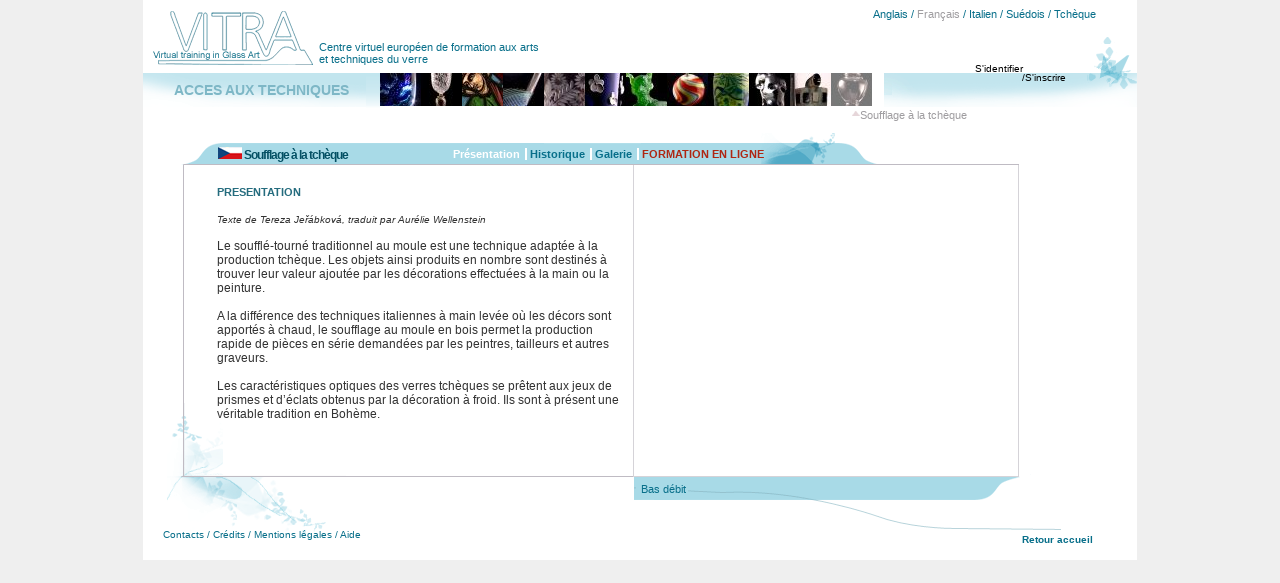

--- FILE ---
content_type: text/html
request_url: http://e-vitra.eu/vitra-technics-presentation-Wooden_mould_blowing_d_0_t_12_v_157-l1.html
body_size: 20167
content:
<!DOCTYPE html PUBLIC "-//W3C//DTD XHTML 1.0 Transitional//EN" "http://www.w3.org/TR/xhtml1/DTD/xhtml1-transitional.dtd">
<html xmlns="http://www.w3.org/1999/xhtml">
<head>
<meta http-equiv="Content-Type" content="text/html; charset=utf-8" />
<title>VITRA - Virtual Training in glass art</title>
<link href="stylesheet/site.css" rel="stylesheet" type="text/css" />
<link href="stylesheet/menu.css" rel="stylesheet" type="text/css" />
<style>

</style>

<script src="http://www.google-analytics.com/urchin.js" type="text/javascript">
</script>
<script type="text/javascript">
_uacct = "UA-3021232-1";
urchinTracker();
</script>

<script language="javascript" src="./js/XHRConnection.js" type="text/javascript"></script>
<script language="javascript" src="./js/function.js"></script>
<script language="javascript">
function init() {
	
	divRootTest = document.getElementById('zoneImagesTop'); 
	divScrollTest = document.getElementById('menu_top_img'); 
	
	if ((divRootTest.offsetWidth - 195) < divScrollTest.offsetWidth){
		document.getElementById('scrollMenu').style.display='block';
	}
	
}
window.onload = init;

</script>

</head>

<body>

<div class="mainContainerInter3" id="mainContainerInter2">
    
    <div class="signin2"><a href="indentifiez-vous-l1.html">S'identifier</a></div>
    <div class="register2">/<a href="inscription-vitra-l1.html">S'inscrire</a></div>
	<div class="zoneMask"></div>
    <div class="scrollMenu" id="scrollMenu">
        <a onmouseover="stopLeft=false; stopRight=true; scrollDiv('zoneImagesTop', 'menu_top_img', 'LEFT')" onmouseout="stopLeft=true; stopRight=true;" href="#"><img src="images/bt_scroll_left.gif" alt="left" /></a>
      <a onmouseover="stopRight=false; stopLeft=true; scrollDiv('zoneImagesTop', 'menu_top_img', 'RIGHT')" onmouseout="stopRight=true; stopLeft=true;" href="#"><img src="images/bt_scroll_right.gif" alt="right" /></a>      
    </div>
    
    <div class="topBanner2">
      <div class="flags2"> <a href="vitra-technics-presentation-Wooden_mould_blowing_d_0_t_12_v_157-l2.html">Anglais</a> / <a href="vitra-technics-presentation-Wooden_mould_blowing_d_0_t_12_v_157-l1.html" class="selectedLink">Fran&ccedil;ais</a> / <a href="vitra-technics-presentation-Wooden_mould_blowing_d_0_t_12_v_157-l3.html">Italien</a> / <a href="vitra-technics-presentation-Wooden_mould_blowing_d_0_t_12_v_157-l4.html">Su&eacute;dois</a> / <a href="vitra-technics-presentation-Wooden_mould_blowing_d_0_t_12_v_157-l5.html">Tch&egrave;que</a> &nbsp;</div>
            
      <div class="bannerTechnics" id="bannerTechnics">
      	
   		<div class="zoneTechniqueName">
            <ul class="mainTitle">
                <li class="folder"><div class="technicBoxName"><a href="#">ACCES AUX TECHNIQUES</a></div>
                    <ul class="orderTitle" id="orderTitle">
                        <li><a class="selectedMenu" id="nemuAlpha" href="javascript:loadDataTechniques(12, '1', '1');">Par ordre alphabétique</a></li>
                        <li><a id="nemuPays" href="javascript:loadDataTechniques(12, 'country', '1');">Par pays</a></li>
                    </ul>
                    <ul class="listTechniques" id="listTechniques">
                            <li><div ><img src="images_flags/4(1).gif" alt="Su&egrave;de" />  <a href="presentation-techniques-vitra-Ariel_d_0_t_1_v_162-l1.html" title="Ariel" alt="Ariel">Ariel</a></div></li>
                            <li><div ><img src="images_flags/3(1).gif" alt="Italie" />  <a href="presentation-techniques-vitra-Gobelets_venitiens_avec_reticello_d_0_t_2_v_147-l1.html" title="Gobelets vénitiens avec reticello" alt="Gobelets vénitiens avec reticello">Gobelets vénitiens avec reticello</a></div></li>
                            <li><div ><img src="images_flags/4(1).gif" alt="Su&egrave;de" />  <a href="presentation-techniques-vitra-Graal_d_0_t_3_v_148-l1.html" title="Graal" alt="Graal">Graal</a></div></li>
                            <li><div ><img src="images_flags/5(1).gif" alt="R&eacute;publique tch&egrave;que" />  <a href="presentation-techniques-vitra-Gravure_a_la_roue_d_0_t_4_v_149-l1.html" title="Gravure à la roue" alt="Gravure à la roue">Gravure à la roue</a></div></li>
                            <li><div ><img src="images_flags/3(1).gif" alt="Italie" />  <a href="presentation-techniques-vitra-Incalmo_d_0_t_7_v_163-l1.html" title="Incalmo" alt="Incalmo">Incalmo</a></div></li>
                            <li><div ><img src="images_flags/1(1).gif" alt="France" />  <a href="presentation-techniques-vitra-Pate_de_verre_d_0_t_8_v_151-l1.html" title="Pâte de verre" alt="Pâte de verre">Pâte de verre</a></div></li>
                            <li><div ><img src="images_flags/5(1).gif" alt="R&eacute;publique tch&egrave;que" />  <a href="presentation-techniques-vitra-Peinture_en_Haut_email_d_0_t_6_v_152-l1.html" title="Peinture en Haut émail" alt="Peinture en Haut émail">Peinture en Haut émail</a></div></li>
                            <li><div ><img src="images_flags/1(1).gif" alt="France" />  <a href="presentation-techniques-vitra-Peintures_de_styles_en_grisaille_d_0_t_5_v_153-l1.html" title="Peintures de styles en grisaille" alt="Peintures de styles en grisaille">Peintures de styles en grisaille</a></div></li>
                            <li><div ><img src="images_flags/1(1).gif" alt="France" />  <a href="presentation-techniques-vitra-Perles_au_chalumeau_d_0_t_9_v_164-l1.html" title="Perles au chalumeau" alt="Perles au chalumeau">Perles au chalumeau</a></div></li>
                            <li><div ><img src="images_flags/4(1).gif" alt="Su&egrave;de" />  <a href="presentation-techniques-vitra-Sand_casting_d_0_t_10_v_155-l1.html" title="Sand casting" alt="Sand casting">Sand casting</a></div></li>
                            <li><div ><img src="images_flags/3(1).gif" alt="Italie" />  <a href="presentation-techniques-vitra-Sculpture_a_chaud_d_0_t_11_v_156-l1.html" title="Sculpture à chaud" alt="Sculpture à chaud">Sculpture à chaud</a></div></li>
                            <li><div class="currentTechnicListTop" id="currentTechnicListTop"><img src="images_flags/5(1).gif" alt="R&eacute;publique tch&egrave;que" />  <a href="presentation-techniques-vitra-Soufflage_a_la_tcheque_d_0_t_12_v_157-l1.html" title="Soufflage à la tchèque" alt="Soufflage à la tchèque">Soufflage à la tchèque</a></div></li>
                    </ul>
                </li>
            </ul>
        </div>
		<div class="zoneImagesTop" id="zoneImagesTop">
       	  
              <ul class="menu_top_img" id="menu_top_img">
                    <li ><a href="presentation-techniques-vitra-Ariel_d_0_t_1_v_162-l1.html" title="Ariel" alt="Ariel"><img  src="thumb_w_h.php?fileName=images_sub_category/big_ariel.jpg&max_w=41&max_h=33" title="Ariel" alt="Ariel" border="0" /></a>
				<ul class="subFolderImage">
					<li><img src="images/ar_right.gif" alt="fleche" /> Ariel</li>
				</ul>
			</li>                    <li ><a href="presentation-techniques-vitra-Gobelets_venitiens_avec_reticello_d_0_t_2_v_147-l1.html" title="Gobelets vénitiens avec reticello" alt="Gobelets vénitiens avec reticello"><img  src="thumb_w_h.php?fileName=images_sub_category/big_gobelet_venitien.jpg&max_w=41&max_h=33" title="Gobelets vénitiens avec reticello" alt="Gobelets vénitiens avec reticello" border="0" /></a>
				<ul class="subFolderImage">
					<li><img src="images/ar_right.gif" alt="fleche" /> Gobelets vénitiens avec reticello</li>
				</ul>
			</li>                    <li ><a href="presentation-techniques-vitra-Peintures_de_styles_en_grisaille_d_0_t_5_v_153-l1.html" title="Peintures de styles en grisaille" alt="Peintures de styles en grisaille"><img  src="thumb_w_h.php?fileName=images_sub_category/big_grisaille.jpg&max_w=41&max_h=33" title="Peintures de styles en grisaille" alt="Peintures de styles en grisaille" border="0" /></a>
				<ul class="subFolderImage">
					<li><img src="images/ar_right.gif" alt="fleche" /> Peintures de styles en grisaille</li>
				</ul>
			</li>                    <li ><a href="presentation-techniques-vitra-Incalmo_d_0_t_7_v_163-l1.html" title="Incalmo" alt="Incalmo"><img  src="thumb_w_h.php?fileName=images_sub_category/big_incalmo.jpg&max_w=41&max_h=33" title="Incalmo" alt="Incalmo" border="0" /></a>
				<ul class="subFolderImage">
					<li><img src="images/ar_right.gif" alt="fleche" /> Incalmo</li>
				</ul>
			</li>                    <li ><a href="presentation-techniques-vitra-Gravure_a_la_roue_d_0_t_4_v_149-l1.html" title="Gravure à la roue" alt="Gravure à la roue"><img  src="thumb_w_h.php?fileName=images_sub_category/big_gravure_roue.jpg&max_w=41&max_h=33" title="Gravure à la roue" alt="Gravure à la roue" border="0" /></a>
				<ul class="subFolderImage">
					<li><img src="images/ar_right.gif" alt="fleche" /> Gravure à la roue</li>
				</ul>
			</li>                    <li ><a href="presentation-techniques-vitra-Peinture_en_Haut_email_d_0_t_6_v_152-l1.html" title="Peinture en Haut émail" alt="Peinture en Haut émail"><img  src="thumb_w_h.php?fileName=images_sub_category/big_haut email.jpg&max_w=41&max_h=33" title="Peinture en Haut émail" alt="Peinture en Haut émail" border="0" /></a>
				<ul class="subFolderImage">
					<li><img src="images/ar_right.gif" alt="fleche" /> Peinture en Haut émail</li>
				</ul>
			</li>                    <li ><a href="presentation-techniques-vitra-Pate_de_verre_d_0_t_8_v_151-l1.html" title="Pâte de verre" alt="Pâte de verre"><img  src="thumb_w_h.php?fileName=images_sub_category/big_pate_de_verre.jpg&max_w=41&max_h=33" title="Pâte de verre" alt="Pâte de verre" border="0" /></a>
				<ul class="subFolderImage">
					<li><img src="images/ar_right.gif" alt="fleche" /> Pâte de verre</li>
				</ul>
			</li>                    <li ><a href="presentation-techniques-vitra-Perles_au_chalumeau_d_0_t_9_v_164-l1.html" title="Perles au chalumeau" alt="Perles au chalumeau"><img  src="thumb_w_h.php?fileName=images_sub_category/big_perle.jpg&max_w=41&max_h=33" title="Perles au chalumeau" alt="Perles au chalumeau" border="0" /></a>
				<ul class="subFolderImage">
					<li><img src="images/ar_right.gif" alt="fleche" /> Perles au chalumeau</li>
				</ul>
			</li>                    <li ><a href="presentation-techniques-vitra-Graal_d_0_t_3_v_148-l1.html" title="Graal" alt="Graal"><img  src="thumb_w_h.php?fileName=images_sub_category/big_grall.jpg&max_w=41&max_h=33" title="Graal" alt="Graal" border="0" /></a>
				<ul class="subFolderImage">
					<li><img src="images/ar_right.gif" alt="fleche" /> Graal</li>
				</ul>
			</li>                    <li ><a href="presentation-techniques-vitra-Sculpture_a_chaud_d_0_t_11_v_156-l1.html" title="Sculpture à chaud" alt="Sculpture à chaud"><img  src="thumb_w_h.php?fileName=images_sub_category/big_sculpture_a_chaud.jpg&max_w=41&max_h=33" title="Sculpture à chaud" alt="Sculpture à chaud" border="0" /></a>
				<ul class="subFolderImage">
					<li><img src="images/ar_right.gif" alt="fleche" /> Sculpture à chaud</li>
				</ul>
			</li>                    <li ><a href="presentation-techniques-vitra-Sand_casting_d_0_t_10_v_155-l1.html" title="Sand casting" alt="Sand casting"><img  src="thumb_w_h.php?fileName=images_sub_category/big_sandcasting2.jpg&max_w=41&max_h=33" title="Sand casting" alt="Sand casting" border="0" /></a>
				<ul class="subFolderImage">
					<li><img src="images/ar_right.gif" alt="fleche" /> Sand casting</li>
				</ul>
			</li>                    <li class="currentTechnic" id="currentTechnic"><a href="presentation-techniques-vitra-Soufflage_a_la_tcheque_d_0_t_12_v_157-l1.html" title="Soufflage à la tchèque" alt="Soufflage à la tchèque"><img class="currentTechnic" id="currentTechnic" src="thumb_w_h.php?fileName=images_sub_category/big_soufflage_a_la_tcheque.jpg&max_w=41&max_h=33" title="Soufflage à la tchèque" alt="Soufflage à la tchèque" border="0" /></a>
				<ul class="subFolderImage">
					<li><img src="images/ar_top.gif" alt="fleche" /> Soufflage à la tchèque</li>
				</ul>
			</li>			</ul>
        </div>
      </div>
      <div class="slogan2">Centre virtuel européen de formation aux arts et techniques du verre</div> 
      <div class="logo"><a href="accueil-vitra-l1.html" title="Retour accueil"><img src="images/logo.gif" alt="Vitra" border="0" /></a></div>      
  </div>
  
  
<div style="websiteContent">  
  
  
  
  <div class="titlePage"> 
  <h1><img src="images_flags/5(1).gif" alt="R&eacute;publique tch&egrave;que" /> Soufflage à la tchèque</h1></div>
  
  <div class="titlePage2"> 
  <h1>PRESENTATION</h1></div>
  
  <div class="insideTxt"><font size="1"><span style="font-style: italic;">Texte de Tereza Jeř&aacute;bkov&aacute;, traduit par Aur&eacute;lie Wellenstein</span></font><br /><br />Le souffl&eacute;-tourn&eacute; traditionnel au moule est une technique adapt&eacute;e &agrave; la production tch&egrave;que. Les objets ainsi produits en nombre sont destin&eacute;s &agrave; trouver leur valeur ajout&eacute;e par les d&eacute;corations effectu&eacute;es &agrave; la main ou la peinture.<br /><br />A la diff&eacute;rence des techniques italiennes &agrave; main lev&eacute;e o&ugrave; les d&eacute;cors sont apport&eacute;s &agrave; chaud, le soufflage au moule en bois permet la production rapide de pi&egrave;ces en s&eacute;rie demand&eacute;es par les peintres, tailleurs et autres graveurs.<br /><br />Les caract&eacute;ristiques optiques des verres tch&egrave;ques se pr&ecirc;tent aux jeux de prismes et d&rsquo;&eacute;clats obtenus par la d&eacute;coration &agrave; froid. Ils sont &agrave; pr&eacute;sent une v&eacute;ritable tradition en Boh&egrave;me.</div>
  
  
  <div class="menu2b">
      <ul>
        <li  class="first-child" id="current">
        <a class="titleFolder" href="presentation-techniques-vitra-Soufflage_a_la_tcheque_d_0_t_12_v_157-l1.html" title="Présentation"><span>Présentation</span></a>        </li>
        <li  >
        <a class="titleFolder" href="historique-12_Soufflage_a_la_tcheque-l1.html" title="Historique"><span>Historique</span></a>        </li>
        <li  >
        <a class="titleFolder" href="gallerie-page_0_12_Soufflage_a_la_tcheque-l1.html" title="Galerie"><span>Galerie</span></a>        </li>
        <li id="seformer" >
        <a class="titleFolder" href="formation-12_Soufflage_a_la_tcheque-l1.html" title="FORMATION EN LIGNE"><span>FORMATION EN LIGNE</span></a>        </li>
    </ul>
  </div>
  
  
  
<div class="zoneListTechniquesInside">
              <ul>
                            <li><div ><img src="images_flags/4(1).gif" alt="Su&egrave;de" />  <a href="presentation-techniques-vitra-Ariel_d_0_t_1_v_162-l1.html" title="Ariel" alt="Ariel">Ariel</a></div></li>
                            <li><div ><img src="images_flags/3(1).gif" alt="Italie" />  <a href="presentation-techniques-vitra-Gobelets_venitiens_avec_reticello_d_0_t_2_v_147-l1.html" title="Gobelets vénitiens avec reticello" alt="Gobelets vénitiens avec reticello">Gobelets vénitiens avec reticello</a></div></li>
                            <li><div ><img src="images_flags/4(1).gif" alt="Su&egrave;de" />  <a href="presentation-techniques-vitra-Graal_d_0_t_3_v_148-l1.html" title="Graal" alt="Graal">Graal</a></div></li>
                            <li><div ><img src="images_flags/5(1).gif" alt="R&eacute;publique tch&egrave;que" />  <a href="presentation-techniques-vitra-Gravure_a_la_roue_d_0_t_4_v_149-l1.html" title="Gravure à la roue" alt="Gravure à la roue">Gravure à la roue</a></div></li>
                            <li><div ><img src="images_flags/3(1).gif" alt="Italie" />  <a href="presentation-techniques-vitra-Incalmo_d_0_t_7_v_163-l1.html" title="Incalmo" alt="Incalmo">Incalmo</a></div></li>
                            <li><div ><img src="images_flags/1(1).gif" alt="France" />  <a href="presentation-techniques-vitra-Pate_de_verre_d_0_t_8_v_151-l1.html" title="Pâte de verre" alt="Pâte de verre">Pâte de verre</a></div></li>
                            <li><div ><img src="images_flags/5(1).gif" alt="R&eacute;publique tch&egrave;que" />  <a href="presentation-techniques-vitra-Peinture_en_Haut_email_d_0_t_6_v_152-l1.html" title="Peinture en Haut émail" alt="Peinture en Haut émail">Peinture en Haut émail</a></div></li>
                            <li><div ><img src="images_flags/1(1).gif" alt="France" />  <a href="presentation-techniques-vitra-Peintures_de_styles_en_grisaille_d_0_t_5_v_153-l1.html" title="Peintures de styles en grisaille" alt="Peintures de styles en grisaille">Peintures de styles en grisaille</a></div></li>
                            <li><div ><img src="images_flags/1(1).gif" alt="France" />  <a href="presentation-techniques-vitra-Perles_au_chalumeau_d_0_t_9_v_164-l1.html" title="Perles au chalumeau" alt="Perles au chalumeau">Perles au chalumeau</a></div></li>
                            <li><div ><img src="images_flags/4(1).gif" alt="Su&egrave;de" />  <a href="presentation-techniques-vitra-Sand_casting_d_0_t_10_v_155-l1.html" title="Sand casting" alt="Sand casting">Sand casting</a></div></li>
                            <li><div ><img src="images_flags/3(1).gif" alt="Italie" />  <a href="presentation-techniques-vitra-Sculpture_a_chaud_d_0_t_11_v_156-l1.html" title="Sculpture à chaud" alt="Sculpture à chaud">Sculpture à chaud</a></div></li>
                            <li><div class="currentTechnicListTop" id="currentTechnicListTop"><img src="images_flags/5(1).gif" alt="R&eacute;publique tch&egrave;que" />  <a href="presentation-techniques-vitra-Soufflage_a_la_tcheque_d_0_t_12_v_157-l1.html" title="Soufflage à la tchèque" alt="Soufflage à la tchèque">Soufflage à la tchèque</a></div></li>
              </ul>
  </div>
            
            <div class="debits2"><a href="presentation-techniques-vitra-Soufflage_a_la_tcheque_d_1_t_12_v_157-l1.html">Bas débit</a></div>
    <div class="zoneVideo2" id="zoneVideo"><script language="javascript">noBorder("<!-- Real media embedding code --><!-- This object/embed pair contains the display information --><object id=\"RVOCX\" classid=\"clsid:CFCDAA03-8BE4-11CF-B84B-0020AFBBCCFA\" width=\"384\" height=\"288\"><param name=\"src\" value=\"http://ramgen.e-vitra.eu/videoscop/vitra/HD/VIDEOS/moulage/moulage_00.rm\"><param name=\"autostart\" value=\"true\"><param name=\"controls\" value=\"ImageWindow\"><param name=\"console\" value=\"video\"><param name=\"maintainaspect\" value=\"true\"><embed src=\"http://ramgen.e-vitra.eu/videoscop/vitra/HD/VIDEOS/moulage/moulage_00.rm\" type=\"audio/x-pn-realaudio-plugin\" controls=\"ImageWindow\" width=\"384\" height=\"288\" nojava=\"true\" console=\"video\" autostart=\"true\" maintainaspect=\"true\" /></object><!-- This object/embed pair contains the playback information --><object id=\"RVOCX\" classid=\"clsid:CFCDAA03-8BE4-11CF-B84B-0020AFBBCCFA\" width=\"384\" height=\"25\"><param name=\"controls\" value=\"ControlPanel\"><param name=\"console\" value=\"video\"><embed src=\"http://ramgen.e-vitra.eu/videoscop/vitra/HD/VIDEOS/moulage/moulage_00.rm\" type=\"audio/x-pn-realaudio-plugin\" controls=\"ControlPanel\" width=\"384\" height=\"25\" nojava=\"true\" console=\"video\" /></object>");</script></div>
            <div class="baseLinks2"><a href="accueil-vitra-l1.html">Retour accueil</a></div>
    <div class="baseLinks2b"><a onclick="openPopup(this.href, '', 'resizable=no, location=no, width=686, height=442, menubar=no, status=no, scrollbars=no, menubar=no'); return false;" href="contactez-vitra-l1.html">Contacts</a> / <a onclick="openPopup(this.href, '', 'resizable=no, location=no, width=994, height=560, menubar=no, status=no, scrollbars=no, menubar=no'); return false;" href="credits-l1.html">Crédits</a> / <a onclick="openPopup(this.href, '', 'resizable=no, location=no, width=844, height=650, menubar=no, status=no, scrollbars=no, menubar=no'); return false;" href="mentions-legales-l1.html">Mentions légales</a> / <a onclick="openPopup(this.href, '', 'resizable=no, location=no, width=844, height=560, menubar=no, status=no, scrollbars=no, menubar=no'); return false;" href="aide-vitra-l1.html">Aide</a></div>
</div>





</div>


</body>
</html>


--- FILE ---
content_type: text/css
request_url: http://e-vitra.eu/stylesheet/site.css
body_size: 27093
content:
@charset "utf-8";
/* CSS Document */



body{
	margin:0px;
	padding:0px;
	font-family:Verdana, Arial, Helvetica, sans-serif;
	font-size:11px;
	color:#333333;
	background-color:#EFEFEF;
}


.logo{
	position:absolute;
	top:0px;
	left:0px;
	width:172px;
	height:68px;
}

a, a:visited{
	color:#333333;
	text-decoration:none;
	
}


.mainPopup{
	position:relative;
	background-color:#FFFFFF;
	width:686px;
	height:442px;
}


.mainPopupMention{
	position:relative;
	background-color:#FFFFFF;
	width:844px;
	height:650px;
}

.mainPopupAide{
	position:relative;
	background-color:#FFFFFF;
	width:844px;
	height:560px;
}


.mainPopupProjet{
	position:relative;
	background-color:#FFFFFF;
	width:792px;
	height:560px;
	background-image:url(../images/background_projet.gif);
	background-repeat:no-repeat;
}


.mainPopupSymposium{
	position:relative;
	background-color:#FFFFFF;
	width:792px;
	height:560px;
	background-image:url(../images/background_symposium.gif);
	background-repeat:no-repeat;
}


.topPopupProjet{
	position:relative;
	height:151px;
	background-repeat:no-repeat;
}


.mainPopupCredit{
	position:relative;
	background-color:#FFFFFF;
	width:994px;
	height:560px;
}


.topPopupCredit{
	position:relative;
	height:110px;
	background-image:url(../images/background_popup_credit.gif);
	background-repeat:no-repeat;
}


.topPopupContact{
	position:relative;
	height:150px;
	background-image:url(../images/background_popup_contact.gif);
	background-repeat:no-repeat;
}


.topPopupAide{
	position:relative;
	height:150px;
	background-image:url(../images/background_popup_contact.gif);
	background-repeat:no-repeat;
}


.contentPopupProjet{
	position:absolute;
	top:219px;
	left:20px;
	width:491px;
	height:299px;
	overflow:auto;
	overflow-x: hidden;
	
}


.contentSymposium{
	position:absolute;
	top:173px;
	left:12px;
	width:395px;
	height:325px;
	overflow:auto;
	overflow-x: hidden;
	
}


.contentPopupProjet td{
	color:#086f8a;
}


.sendEmailZone{
	position:absolute;
	top:506px;
	right:0px;
	width:159px;
	height: 26px;
	text-align:center;
	color:#086f8a;
	font-weight:bold;
	display:none;
}


.sendEmailZone2{
	position:absolute;
	top:536px;
	right:0px;
	width:159px;
	height: 26px;
	text-align:center;
	color:#086f8a;
	font-weight:bold;
	display:none;
}



.sendEmailZone a, .sendEmailZone a:visited, .sendEmailZone2 a, .sendEmailZone2 a:visited{
	text-decoration:none;
	color:#086f8a;
}

.sendEmailZone a:hover, .sendEmailZone2 a:hover{
	color:#7a3f51;
}


.menuPopupProjet{
	position:absolute;
	top:165px;
	left:553px;
	width:191px;
	color:#7a3f51;
	font-weight:bold;
}


.txtSymposiumPurple{
	color:#7a3f51;
	font-weight:bold;
}

.txtSymposiumBlue, .txtSymposiumBlue a, .txtSymposiumBlue a:visited{
	color:#086f8a;
	text-decoration:none;
}

.txtSymposiumBlue a:hover{
	color:#9f9da0;
}



.rightSymposium{
	position:absolute;
	top:172px;
	left:416px;
	width:366px;
	height: 327px;
	overflow:auto;
	overflow-x: hidden;
	font-size:10px;
}


.menuPopupProjet a, .menuPopupProjet a:visited{
	text-decoration:none;
	color:#7a3f51;
}


.btSymposium{
	position:absolute;
	top:509px;
	right:31px;
	background-image:url(../images/bts_projet.gif);
	background-position:right;
	background-repeat:no-repeat;
	height:27px;
	border-left:#a8dae7 solid 2px;
}



.btProjet{
	position:absolute;
	top:476px;
	right:29px;
	background-image:url(../images/bts_projet.gif);
	background-position:right;
	background-repeat:no-repeat;
	height:27px;
	border-left:#a8dae7 solid 2px;
}

.btPrint{
	float:left;
	line-height:27px;
	border-right:#a8dae7 solid 1px;
	padding-right:5px;
	padding-left:5px;
	font-weight:bold;
	color:#086f8a;
}

.btSend{
	line-height:27px;
	padding-right:25px;
	padding-left:5px;
	width:auto;
	font-weight:bold;
	color:#086f8a;
}

.btPrint a, .btPrint a:visited, .btSend a, .btSend a:visited {
	color:#086f8a;
	text-decoration:none;
}

.btPrint a:hover, .btSend a:hover {
	color:#834c5d;
}

.contentPopupCredit{
	position:absolute;
	top:117px;
	left:89px;
	width:883px;
	height:407px;
	color:#834c5d;
	overflow:hidden;
	/*overflow-x: hidden;*/
}

.content1Credits{
	position:relative;
	padding-left:350px;
	padding-bottom:20px;
}

.contentLeftCredit{
	float:left;
	width:340px;
	text-align:right;
}

.contentRightCredit{
	float:left;
	padding-left:10px;
	padding-top:90px;
	font-size:10px;
	width:530px;
	height:317px;
	overflow:auto;
	overflow-x: hidden;
	
}




.contentPopupAide{
	position:absolute;
	top:176px;
	left:20px;
	width:812px;
	height:345px;
	overflow:auto;
	overflow-x: hidden;
}


.contentPopupMention{
	position:absolute;
	top:129px;
	left:20px;
	width:812px;
	height:485px;
	overflow:auto;
	overflow-x: hidden;
}

.contentPopupAide a, .contentPopupAide a:visited{
	color:#7a3f51;
	font-size:11px;
	font-weight:normal;
	text-decoration:underline;
}




.contentPopupContact{
	position:absolute;
	top:176px;
	left:128px;
	width:547px;
	height:247px;
	color:#834c5d;
	font-weight:bold;
	overflow:auto;
	overflow-x: hidden;
}

.contentPopupContact a, .contentPopupContact a:visited{
	color:#086f8a;
	text-decoration:none;
	font-size:11px;
	font-weight:normal;
}


.titlePagePopupContact{
	position:absolute;
	top:131px;
	left:20px;
	font-size:12px;
}

.titlePagePopupContact h1{
	font-size:12px;
	margin:0px;
	padding:0px;
	color:#FFFFFF;
}


.titlePagePopupCredit{
	position:absolute;
	top:91px;
	left:18px;
	font-size:12px;
}

.titlePagePopupCredit h1{
	font-size:12px;
	margin:0px;
	padding:0px;
	color:#FFFFFF;
}




.titlePagePopupProjet{
	position:absolute;
	top:131px;
	left:18px;
	font-size:12px;
}

.titlePagePopupProjet h1{
	font-size:12px;
	margin:0px;
	padding:0px;
	color:#FFFFFF;
}





.blocPhrases{
	color:#572936;
	font-weight:bold;
	padding-bottom:20px;
	font-size:10px;
}

.btInscription{
	position:absolute;
	bottom:86px;
	left:344px;
}

.btForgot{
	position:absolute;
	top:62px;
	left:753px;
}

.btLog{
	position:absolute;
	top:214px;
	right:214px;
	text-align:right;
}

#submitBtForgot{
	background-color:#a8dae7;
	border:none;
	margin:0px;
	padding:0px;
	padding-left:5px;
	cursor:pointer;
	color:#086f8a;
	font-weight:bold;
	font-size:11px;
	height:22px;
	background-image:url(../images/bt_forget.gif);
	background-repeat:no-repeat;
}


#submitBtLog{
	background-color:#a8dae7;
	border:none;
	margin:0px;
	padding:0px;
	padding-left:5px;
	cursor:pointer;
	color:#086f8a;
	font-weight:bold;
	font-size:11px;
	height:22px;
}

input#submitBtLog:hover, input#submitBtForgot:hover{
	color:#9f949c;
}


#submitBt{
	background-color:#a8dae7;
	border:none;
	margin:0px;
	padding:0px;
	cursor:pointer;
	color:#086f8a;
	font-weight:bold;
	font-size:11px;
	height:22px;
	background-image:url(../images/bt_inscription.gif);
	background-repeat:no-repeat;
}

#submitBt:hover{
	color:#79545e;
}


.titleInscription{
	color:#572936;
	font-weight:bold;
	padding-bottom:10px;
	padding-top:10px;
	font-size:10px;
}


.accountLogin{
	position:absolute;
	top:168px;
	left:39px;
	font-size:12px;
	width: 911px;
	height: 100px;
}

.passwordRecovery{
	position:absolute;
	top:287px;
	left:39px;
	font-size:12px;
	width: 911px;
	height: 117px;
	display:none;
}


.accountRegistration{
	position:absolute;
	top:135px;
	left:54px;
	font-size:12px;
	width: 900px;
	height: 173px;
}

.divEmailLogin, .divEmailPass, .sentencesLogin, .sentencePassLost, .divEmailLoginForgot, .innerRegistration{
	
	font-size:10px;
}

.titleForm{
	margin-right:5px;
	margin-left:2px;
	float:left;
	color:#086f8a;
}

.civiliteDiv{
	padding-bottom:5px;
}

.formDivs{
	float:left;
	padding-bottom:5px;
	height:20px;
}

.formDivs2{
	float:left;
	padding-bottom:5px;
	height:20px;
	width:250px;
	white-space : nowrap; 
}

.formDivs2b{
	float:left;
	padding-bottom:5px;
	height:20px;
	white-space : nowrap; 
}

.formDivs3{
	position:relative;
	height:20px;
}



.titleForm3{
	width:210px;
	margin-right:5px;
	margin-left:2px;
	float:left;
	color:#086f8a;
	text-align:right;
}

.titleFormB, .titleFormB a, .titleFormB a:visited{
	color:#086f8a;
	text-decoration:none;
}

.conditions_text{
	border:solid 1px #85b7c4;
	width:465px;
	height:95px;
	overflow:hidden;
	position:absolute;
	top:212px;
	right:0px;
	color:#086f8a;
	font-size:10px;
	padding:2px;
	background-color:#FFFFFF;
	display:none;
}


.titleForm4{
	margin-right:5px;
	margin-left:2px;
	float:left;
	color:#086f8a;
	margin-right:30px;
	height:20px;
	padding-bottom:5px;
}

.input1, .input2{
	width:100px;
	/*height:13px;*/
	font-size:11px;
	color:#79545e;
}

.input3{
	width:200px;
	height:13px;
	font-size:11px;
	color:#79545e;
	border:#85b7c4 1px solid;
}

.input4{
	/*height:15px;*/
	font-size:11px;
	color:#79545e;
	border:#85b7c4 1px solid;
}


#emailLogin, #passwordLogin, #emailLoginForgot, .input1{
	border:#85b7c4 1px solid;
	width:100px;
	font-size:11px;
	margin-right:3px;
}

.input2{
	border:#85b7c4 1px solid;
	width:100px;
	font-size:11px;
	margin-right:20px;
}

form {
	margin:0px;
	padding:0px;
}





.baseLinks{
	position:absolute;
	bottom:20px;
	right:20px;
	color:#086f8a;
	font-size:10px;
}


.baseLinks2i{
	position:absolute;
	bottom:20px;
	right:70px;
	color:#086f8a;
	font-size:10px;
	font-weight:bold;
}


.baseLinks2b{
	position:absolute;
	bottom:20px;
	left:20px;
	color:#086f8a;
	font-size:10px;
}

.baseLinks2{
	position:absolute;
	bottom:15px;
	right:44px;
	color:#9f9da0;
	font-size:10px;
	font-weight:bold;
}

.baseLinks2 a, .baseLinks2 a:visited, .baseLinks2i a, .baseLinks2i a:visited{
	font-weight:bold;
	color:#086f8a;
}


.baseLinks2G{
	position:absolute;
	bottom:61px;
	right:395px;
	color:#9f9da0;
	font-size:10px;
	font-weight:bold;
}

.baseLinks2G a, .baseLinks2G a:visited{
	font-weight:bold;
	color:#086f8a;
}

.baseLinks2H{
	position:absolute;
	bottom:33px;
	right:528px;
	color:#9f9da0;
	font-size:10px;
	font-weight:bold;
}

.baseLinks2H a, .baseLinks2H a:visited{
	font-weight:bold;
	color:#086f8a;
}


.baseLinks2H2{
	position:absolute;
	bottom:47px;
	right:445px;
	color:#9f9da0;
	font-size:10px;
	font-weight:bold;
}

.baseLinks2H2 a, .baseLinks2H2 a:visited{
	font-weight:bold;
	color:#086f8a;
}



.baseLinks2b a, .baseLinks2b a:visited{
	color:#086f8a;
}

.baseLinks2b a:hover{
	color:#9f9da0;
}

.baseLinks2 a:hover, .baseLinks2H a:hover, .baseLinks2H2 a:hover, .baseLinks2G a:hover, .baseLinks2i a:hover{
	font-weight:bold;
	color:#9f9da0;
}

.baseLinks a, .baseLinks a:visited{
	color:#086f8a;
}

.baseLinks a:hover{
	color:#9f9da0;
}

.signin{
	position:absolute;
	top:179px;
	right:90px;
	width: 146px;
	text-align:right;
	color:#000000;
	font-size:10px;
}

.signin2{
	position:absolute;
	top:63px;
	right:114px;
	width: 146px;
	text-align:right;
	color:#000000;
	font-size:10px;
	z-index:200;
}

.signin a, .signin a:visited, .signin2 a, .signin2 a:visited{
	color:#000000;
}

.register{
	position:absolute;
	top:188px;
	right:1px;
	width: 90px;
	text-align:left;
	color:#000000;
	font-size:10px;
}

.register2{
	position:absolute;
	top:72px;
	right:25px;
	width: 90px;
	text-align:left;
	color:#000000;
	font-size:10px;
	z-index:160;
}

.register a, .register a:visited, .register2 a, .register2 a:visited{
	color:#000000;
}

.register a:hover, .signin a:hover, .register2 a:hover, .signin2 a:hover, .signin2 a.current, .signin2 a.current:visited, .register2 a.current, .register2 a.current:visited{
	color:#9f9da0;
}

.slogan {
	position:absolute;
	top:141px;
	left:455px;
	width: 231px;
	color:#086f8a;
}


.slogan2 {
	position:absolute;
	top:41px;
	left:176px;
	width: 231px;
	color:#086f8a;
}



.project{
	position:absolute;
	top:481px;
	left:162px;
	font-size:12px;
	color:#d6c3c8;
}


.symposium{
	position:absolute;
	top:521px;
	left:212px;
	font-size:12px;
	color:#d6c3c8;
}


.project a, .project a:visited, .symposium a, .symposium a:visited{
	color:#582835;
	font-weight:bold;
	font-size:11px;
}

.project a:hover, .symposium a:hover{
	color:#d6c3c8;
}


.flags{
	position:absolute;
	top:8px;
	left:21px;
	color:#086f8a;
}

.flags a, .flags a:visited{
	color:#086f8a;
}

.flags a:hover, .flags a.selectedLink, .flags a.selectedLink:visited{
	color:#9f9da0;
}


.flags2{
	position:absolute;
	top:8px;
	right:21px;
	color:#086f8a;
}

.flags2 a, .flags2 a:visited{
	color:#086f8a;
}

.flags2 a:hover, .flags2 a.selectedLink, .flags2 a.selectedLink:visited{
	color:#9f9da0;
}



.mainContainerInter{
	position:relative;
	width:994px;
	height:560px;
	margin:auto;
	background-image:url(../images/background_main_page.jpg);
	background-repeat:no-repeat;
}

.mainContainerInter_b{
	position:relative;
	width:994px;
	height:560px;
	margin:auto;
	background-image:url(../images/background_main_page_v2.jpg);
	background-repeat:no-repeat;
}


.mainContainerInter2{
	position:relative;
	width:994px;
	height:560px;
	margin:auto;
	background-image:url(../images/background_video.gif);
	background-repeat:no-repeat;

	
	/*position:absolute;
	left: 50%; 
	top: 50%;
	width: 994px;
	height: 560px;*/
	/*margin-top: -280px;*/ /* moitié de la hauteur */
	/*margin-left: -497px;*/ /* moitié de la largeur */



}

.mainContainerInter3{
	position:relative;
	width:994px;
	height:560px;
	margin:auto;
	background-image:url(../images/background_presentation.gif);
	background-repeat:no-repeat;
	z-index:20;

	
	/*position:absolute;
	left: 50%; 
	top: 50%;
	width: 994px;
	height: 560px;*/
	/*margin-top: -280px;*/ /* moitié de la hauteur */
	/*margin-left: -497px;*/ /* moitié de la largeur */



}

.mainContainerInter4{
	position:relative;
	width:994px;
	height:560px;
	margin:auto;
	background-image:url(../images/background_historique.gif);
	background-repeat:no-repeat;
	z-index:20;

	
	/*position:absolute;
	left: 50%; 
	top: 50%;
	width: 994px;
	height: 560px;*/
	/*margin-top: -280px;*/ /* moitié de la hauteur */
	/*margin-left: -497px;*/ /* moitié de la largeur */



}

.mainContainerInter5{
	position:relative;
	width:994px;
	height:560px;
	margin:auto;
	background-image:url(../images/background_gallerie.gif);
	background-repeat:no-repeat;
	z-index:20;

	
	/*position:absolute;
	left: 50%; 
	top: 50%;
	width: 994px;
	height: 560px;*/
	/*margin-top: -280px;*/ /* moitié de la hauteur */
	/*margin-left: -497px;*/ /* moitié de la largeur */



}


.mainContainerInterInscription{
	position:relative;
	width:994px;
	height:560px;
	margin:auto;
	background-image:url(../images/background_inscription.gif);
	background-repeat:no-repeat;
	z-index:20;

	
	/*position:absolute;
	left: 50%; 
	top: 50%;
	width: 994px;
	height: 560px;*/
	/*margin-top: -280px;*/ /* moitié de la hauteur */
	/*margin-left: -497px;*/ /* moitié de la largeur */



}


.mainContainerInterLogin{
	position:relative;
	width:994px;
	height:560px;
	margin:auto;
	background-image:url(../images/background_login.gif);
	background-repeat:no-repeat;
	z-index:20;

	
	/*position:absolute;
	left: 50%; 
	top: 50%;
	width: 994px;
	height: 560px;*/
	/*margin-top: -280px;*/ /* moitié de la hauteur */
	/*margin-left: -497px;*/ /* moitié de la largeur */



}




.topBanner{
	position:absolute;
	top:40px;
	left:0px;
	width:980px;
	height:125px;
	background-image:url(../images_site/background_banner.jpg);
	background-repeat:no-repeat;
}

.topBanner2{
	position:relative;
	width:980px;
	height:135px;
	background-repeat:no-repeat;
	z-index:60;
}

.websiteContent{
	position:relative;
	width:980px;
	z-index:1;
}




.menu{
	position:absolute;
	top:74px;
	right:21px;
}



.goIndexZone{
	position:absolute;
	top:24px;
	left:25px;
	font-weight:bold;
	padding-left:10px;
	border-left:#333333 dashed 1px;
}



.choisissezTechnique{
	position:absolute;
	top:253px;
	right:333px;
	font-size:10px;
	width: 182px;
	text-align:right;
}

.choisissezTechnique h1{
	font-size:10px;
	color:#086f8a;
	margin:0px;
	padding:0px;
}




.zoneImagesindex{
	position:absolute;
	top:214px;
	right:5px;
	width:350px;
	padding-left:25px;
	padding-right:25px;
	border-left:#999999 solid 3px;
}


.zoneImagesTop{
	position:absolute;
	top:1px;
	left:237px;
	width:705px;
	/*width:505px;*/
	height:60px;
	background-color:#FFFFFF;
	overflow:hidden;
	white-space:nowrap;
	z-index:140;
}

.zoneMask{
	position:absolute;
	top:73px;
	right:0px;
	width:253px;
	height:34px;
	z-index:142;
	background-image:url(../images/mask.gif);
	background-repeat:no-repeat;
}

.innerzoneImagesTop{
	position:absolute;
	left:0px;
	right:0px;
}

.scrollMenu{
	position:absolute;
	left:750px;
	top:83px;
	z-index:200;
	display:none;
}

.zoneNameTechnicTop{
	position:absolute;
	bottom:1px;
	left:237px;
}




.zoneListTechniquesindex{
	position:absolute;
	top:253px;
	left:668px;
	width: 315px;
}


.zoneListTechniquesindex ul{
	margin:0px;
	padding:0px;
}

.zoneListTechniquesindex li{
	margin:0px;
	padding:0px;
	list-style:none;
	font-size:10px;
	display:block;
	font-weight:normal;
}

.zoneListTechniquesindex a, .zoneListTechniquesindex a:visited{
	color:#7a4150;
	text-decoration:none;
	font-weight:normal;
	
}

.zoneListTechniquesindex a:hover{
	color:#582835;
	font-weight:bold;
}

.zoneListTechniquesInside{
	position:absolute;
	top:160px;
	left:3px;
	width: 173px;
	display:none;
}

.zoneListTechniquesSteps{
	position:absolute;
	top:168px;
	left:37px;
	width: 250px;
	height:215px;
	border-bottom:#CCCCCC 1px solid;
}

.numbers, .numbers2{
	width:25px;
	text-align:right;
	padding-right:3px;
	position:absolute;
	top:0px;
	left:-28px;
}

.innerStepsTitles ul li div:first-child{
	left:0px; !important
}

.innerStepsTitles ul li .numbers2{
	left:0px;
}

.numbers_phrase{
	display:block;
	padding-left:28px;
	padding-right:5px;
}



.innerStepsTitles{
	position:relative;
	overflow:auto;
	height:190px;
	width: 240px;
	padding-left:5px;
	padding-right:5px;
	margin-top:10px;
	overflow-x: hidden;
}



.innerStepsTitles li{
	position:relative;
}

.innerStepsTitles li a, .innerStepsTitles li a:visited{
	color:#595758;
	font-size:10px;
	width:100%;
	display:block;
}

.innerStepsTitles a:hover, .innerStepsTitles .selectedTechnique{
	background-color:#91d1e1;
}


.zoneListTechniquesStepsTitle{
	position:relative;
	color:#595758;
	font-weight:bold;
	font-size:10px;
	margin-left:5px;
	margin-right:5px;
}


.retourFormer{
	position:absolute;
	right:21px;
	top:0px;
	z-index:10;
}

.zoneListTechniquesSteps ul{
	margin:0px;
	padding:0px;
}

.zoneListTechniquesSteps li{
	margin:0px;
	padding:0px;
	display:block;
	list-style:none;
}


.zonePartnair{
	position:absolute;
	bottom:11px;
	right:10px;
}

.thumbnail{
	float:left;
	width:70px;
	height:52px;
	text-align:center;
	line-height:70px;
	margin-right:1px;
	margin-bottom:1px;
	background-color:#086f8a;
	overflow:hidden;
}

.thumbnailTop{
	float:left;
	width:41px;
	height:33px;
	text-align:center;
	line-height:33px;
	margin-right:1px;
	overflow:hidden;
}




.thumbnail img {
	/*border:#333333 solid 1px;*/
}

.thumbnail img:hover {
	/*border:#FF0000 solid 1px;*/

}

.thumbnail:hover, .thumbnailTop img:hover {
	filter:alpha(opacity=55);
	-moz-opacity:.55;
	opacity:.55;
	/*border:#FF0000 solid 1px;*/
}

a:hover .seFormerImg, #seFormerImgNoSelect{
	filter:alpha(opacity=55);
	-moz-opacity:.55;
	opacity:.55;
}


.currentTechnic2, div#infobullePlaced{
	color:#9f9da0;
}



#infobulle, #infobullePlaced{
	position: absolute;	
	top:0px;
	left:0px;
	visibility : hidden;
	/*border: 1px solid #CCCCCC;*/
	/*padding: 10px;*/
	font-family: Verdana, Arial;
	/*background-color:#FFFFCC;*/
	z-index:100;
	white-space:nowrap;
	color:#086f8a;
}

.bannerTechnics{
	position:absolute;
	top:72px;
	left:0px;
	width:980px;
	height:55px;
	z-index:30;
}

.zoneTechniqueName{
	position:absolute;
	top:8px;
	left:0px;
	width: 236px;
	height: 20px;
	line-height:20px;
	text-align:center;
	font-size:14px;
	font-weight:900;
	color:#9f9da0;
	font-family:Arial, Helvetica, sans-serif;
}

.zoneTechniqueName a, .zoneTechniqueName a:visited{
	color:#68a9ba;
} 

.zoneTechniqueName a:hover{
	color:#9f9da0;
} 


.titlePage{
	position:absolute;
	top:147px;
	left:75px;
	font-size:12px;
	letter-spacing:-1px;
}

.titlePageLogin{
	position:absolute;
	top:148px;
	left:75px;
	font-size:11px;
	letter-spacing:-1px;
}

.titlePage2{
	position:absolute;
	top:186px;
	left:74px;
	font-size:11px;
}





.titlePage3{
	position:absolute;
	top:201px;
	left:311px;
	font-size:11px;
	
}

.titlePage4{
	position:absolute;
	top:187px;
	right:527px;
	font-size:11px;
	
}

.prevNextPages{
	position:absolute;
	top:423px;
	right:526px;
	font-size:11px;
	
}


.topLinks{
	position:absolute;
	top:148px;
	left:312px;
	font-size:12px;
}

.menu2{
	position:absolute;
	top:148px;
	right:386px;
}

.menu2b{
	position:absolute;
	top:148px;
	left:310px;
}

.phrasesLogin{
	position:absolute;
	top:241px;
	right:212px;
	color:#0e596c;
	text-align:right;
	font-size:10px;
}


.phrasesLogin a, .phrasesLogin a:visited{
	color:#0e596c;
}

.phrasesLogin a:hover{
	color:#9f949c;
}


.zoneForgetPassword{
	/*994x272*/
	position:absolute;
	top:291px;
	right:0px;
	background-image:url(../images/background_forgot.gif);
	background-repeat:no-repeat;
	width:994px;
	height:238px;
}

.phrasesLoginLong{
	position:absolute;
	top:0px;
	right:212px;
	color:#0e596c;
	text-align:right;
	font-weight:bold;
	font-size:10px;
}


.retour{
	position:absolute;
	top:533px;
	right:19px;
	color:#086f8a;
	text-align:right;
	font-weight:bold;
	font-size:10px;
}

.retour a, .retour a:visited{
	font-weight:bold;
	color:#086f8a;
}

.retour a:hover{
	font-weight:bold;
	color:#9f9da0;
}

.logBox{
	position:absolute;
	top:166px;
	right:268px;
	width:214px;
	height:22px;
}

.logBox input{
	width:100%;
	height:20px;
	border:none;
	/*border:#a8dae7 solid 1px;*/
}

.logBoxName{
	position:absolute;
	top:171px;
	right:491px;
	text-align:right;
	color:#90616f;
	font-weight:bold;
}

.logBoxName2{
	position:absolute;
	top:40px;
	right:436px;
	text-align:right;
	color:#90616f;
	font-weight:bold;
}

.passBoxName{
	position:absolute;
	top:195px;
	right:439px;
	text-align:right;
	color:#90616f;
	font-weight:bold;
}

.logBox2{
	position:absolute;
	top:37px;
	right:213px;
	width:214px;
	height:20px;
}



.logBox2 input{
	width:100%;
	height:20px;
	border:none;
	/*border:#a8dae7 solid 1px;*/
}


.passBox{
	position:absolute;
	bottom:346px;
	right:214px;
	width:213px;
}
.passBox input {
	width:100%;
	height:20px;
	border:none;
	/*border:#a8dae7 solid 1px;*/
}


.titlePage h1{
	font-size:12px;
	margin:0px;
	padding:0px;
	color:#045064;
}

.titlePage2 h1, .titlePage3 h1, .titlePage4 h1{
	font-size:11px;
	margin:0px;
	padding:0px;
	color:#045064;
}

.titlePageLogin h1{
	font-size:11px;
	margin:0px;
	padding:0px;
	color:#FFFFFF;
}



.titlePage2 h1, .titlePage3 h1, .titlePage4 h1{
	font-size:11px;
	margin:0px;
	padding:0px;
	color:#256c7e;
}


.insideTxt{
	position:absolute;
	top:214px;
	left:74px;
	font-size:12px;
	width: 407px;
	height: 221px;
	overflow:auto;
	overflow-x: hidden;
}

.insideTxtHistorique{
	position:absolute;
	top:231px;
	left:336px;
	font-size:12px;
	width: 454px;
	height: 180px;
	overflow:auto;
	overflow-x: hidden;
}


.insideFormer{
	position:absolute;
	top:187px;
	left:182px;
	font-size:12px;
	width: 789px;
	height: 396px;
}

.titlePageFormer{
	position:absolute;
	top:160px;
	left:182px;
	font-size:18px;
}

.titlePageFormer h1{
	font-size:18px;
	margin:0px;
	padding:0px;
}

.technicBox{
	position:absolute;
	width:60px;
	height:60px;
	border:#999999 solid 1px;
}

.technicBoxTitle, .technicBoxContent{
	width:60px;
	text-align:center;
	padding:3px;
	font-size:11px;
}

.formationTechnics{
	position:relative;
	width:430px;
	height:430px;
	margin:auto;
}

.formationTechnicsCenter{
	position:absolute;
	top:125px;
	left:130px;
	width:200px;
	height:200px;
	line-height:200px;
	border:#999999 solid 1px;
}


.etapeTitle, .titleVideoEtape, .shortDescEtape{
	text-align:center;
	padding:5px;
}

.etapeTitle, .titleVideoEtape{
	font-weight:bold;
}

.etapeTitle{
	text-decoration:underline;
}


.zoneImagesGallery{
	position:absolute;
	top:207px;
	left:41px;
	width:442px;
}

.zoneVideoInfoFrame{
	position:absolute;
	top:167px;
	left:675px;
	width:278px;
	height:313px;
	line-height:313px;
}

.phraseLogin{
	position:absolute;
	top:108px;
	left:179px;
	line-height:30px;
	width: 380px;
}

.startPhrase{
	position:absolute;
	top:64px;
	left:37px;
	line-height:12px;
	width: 380px;
	color:#68a9ba;
	font-weight:bold;
}

.startIntro{
	position:absolute;
	top:114px;
	left:37px;
	line-height:30px;
	width: 595px;
	color:#7b797a;
	font-weight:normal;
}


.zoneVideoInfoBigZone{
	position:absolute;
	top:165px;
	left:286px;
	width:664px;
	height:313px;
	line-height:295px;
	border:#CCCCCC solid 1px;
	font-weight:bold;
}

.zoneVideoInfoBigZone a, .zoneVideoInfoBigZone a:visited, .zoneVideoInfoBigZone a:hover{
	color:#91d1e1;
	text-decoration:underline;
}



.iframeAsso{
	position:relative;
	
	text-align:center;
	overflow:auto;
	
}

.zoneImageGalleryBig{
	position:absolute;
	top:165px;
	left:513px;
	width:448px;
	height:257px;
}

.zoneVideo{
	position:absolute;
	text-align:center;
	top:166px;
	left:286px;
	width:384px;
	height:313px;
	/*border-right:#d5d3d8 solid 1px;*/
	border-left:#d5d3d8 solid 1px;
	background-color:#ffffff;
	text-align:center;
	line-height:298px;
}

.zoneVideo2{
	position:absolute;
	text-align:center;
	top:165px;
	left:490px;
	width:384px;
	height:311px;
	/*border-right:#d5d3d8 solid 1px;*/
	border-left:#d5d3d8 solid 1px;
	border-right:#d5d3d8 solid 1px;
	border-bottom:#d5d3d8 solid 1px;
	background-color:#ffffff;
	text-align:center;
	line-height:298px;
	overflow:hidden;
}


.debits{
	position:absolute;
	left:291px;
	bottom:63px;
}

.debits2{
	position:absolute;
	left:498px;
	bottom:65px;
}

.eurodico{
	position:absolute;
	right:78px;
	bottom:62px;
}

.eurodico a, .eurodico a:visited{
	color:#086f8a;
	font-weight:bold;
}

.eurodico a:hover{
	color:#9f9da0;
	font-weight:bold;
}


.debits a, .debits a:visited, .debits2 a, .debits2 a:visited{
	color:#086f8a;
}

.debits a:hover, .debits2 a:hover{
	color:#FFFFFF;
}

.descImage{
	position:relative;
	display:none;

	padding:5px;
	color:#086f8a;
}

.descVideo{
	position:absolute;
	top:382px;
	left:78px;
	width:188px;
	padding:5px;
	
}


.descVideoTitle{
	position:relative;
	font-size:10px;
	font-weight:bold;
	color:#595758;
}

.descVideo ul {
	margin:0px;
	padding:0px;
}

.descVideo li{
	margin:0px;
	padding:0px;
	display:block;
	list-style:none;
}

.descVideo li a, .descVideo li a:visited{
	color:#7a4150;
	font-size:10px;
}

.descVideo li a:hover{
	color:#582835;
	font-weight:bold;
}

.imgTitle, .imgAuthor{
	text-align:left;
}

.imgTitle span, .imgAuthor span{
	font-weight:bold;
}




.imgCurrentVid{
	text-align:center;
}

.imgCurrentVidText{
	margin-top:10px;
}

.grayNoselection{
	color:#9f949c;
	font-size:10px;
}


#loading{
	position:relative;
	display:block;
	width:35px;
	height:35px;
	padding:5px;
}

a img{
	border:none;
	padding:0px;
	margin:0px;
}


.schemaBox{
	border:#a8dae7 solid 1px;
	position:absolute;
	top:129px;
	right:29px;
	width:681px;
	height:393px;
	background-color:#FFFFFF;
	z-index:200;
	display:none;
}

#schemasIframe{
	overflow:hidden;
	width:100%;
	height:100%;
	padding:0px;
	margin:0px;
	border:none;
	overflow-x: hidden;
}

.flashAccueil{
	position:absolute;
	top:189px;
	left:0px;
	width:474px;
	height:272px;
}

.flashMainAccueil{
	position:absolute;
	top:0px;
	left:0px;
	width:994px;
	height:560px;
}


--- FILE ---
content_type: text/css
request_url: http://e-vitra.eu/stylesheet/menu.css
body_size: 6196
content:
@charset "utf-8";
/* CSS Document */

body {behavior: url(/csshover2.htc);}

.menu ul, .menu2 ul, .menu2b ul {
	margin:0px;
	padding:0px;
	list-style:none;	
}
.menu ul li, .menu2 ul li, .menu2b ul li {	
	
	position: relative;
	display: inline;
	float: left;
	margin:0px;
	padding:0px;
	

	list-style:none;	
	border-left:#FFFFFF 2px solid;
	
}

.menu2 ul li a, .menu2b ul li a{
	display:block;
}



.menu a.titleFolder, .menu2 a.titleFolder, .menu2b a.titleFolder {
	float:left;
	margin:0px;
	padding:0px;
	text-decoration:none;
	white-space:nowrap;
	margin-left:3px;

	
}
.menu a span, .menu2 a span, .menu2b a span {
	float:left;
	display:block;
	padding-right:5px;
	font-weight:bold;
	color:#086f8a;

	/*border-right:#0066FF 1px dashed;*/
	
}
/* Commented Backslash Hack hides rule from IE5-Mac \*/
.menu a span, .menu2 a span, .menu2b a span {float:none;}
/* End IE5-Mac hack */
.menu2 li.seformer a.titleFolder span, a.titleFolder:hover, .menu a:hover span, .menu #current span, .menu2 a:hover span, .menu2 #current span, .menu2b a:hover span, .menu2b #current span{
	color:#FFFFFF;
	font-weight:bold;

	/*border-right:#666666 1px dashed;*/
}



.menu #current a.titleFolder, .menu2 #current a.titleFolder, .menu2b #current a.titleFolder {
	border-width:0px;
}
.menu #current a span, .menu2 #current a span, .menu2b #current a span {
	/*padding-bottom:5px;*/
	color:#FFFFFF;

}


.menu2 li:first-child, .menu2 li.first-child, .menu2b li.first-child, .menu2b li.first-child a.titleFolder {
	border:none;
	padding-left:0px;
	margin-left:0px;
}

#seformer, #seformer a, #seformer a:visited{
	/*font-size:11px;
	line-height:11px;*/
	color:#FFFFFF;
}

.menu2b li#seformer, .menu2b li#seformer a, .menu2b li#seformer a:visited, .menu2b li#seformer a span, .menu2 li.seformer, .menu2 li.seformer a, .menu2 li.seformer a.titleFolder span, .menu2 li.seformer a:visited{
	/*font-size:11px;
	line-height:11px;*/
	color:#AF2713;
}




.technicBoxName {
	z-index:30;
}

.technicBoxName a, .technicBoxName a:visited{
	color:#7eb7c6;
}



ul.mainTitle li.folder:hover div.technicBoxName a, ul.mainTitle li.folder:hover div.technicBoxName a:visited{
	color:#a4a7ab;
}

ul.mainTitle li div.technicBoxName{
	position:relative;
	padding-bottom:6px;
}



.zoneTechniqueName ul.mainTitle, .zoneTechniqueName ul.mainTitle li{
	list-style:none;
	padding:0px;
	margin:0px;
	text-align:center;
	font-size:14px;
	font-weight:900;
}



.zoneTechniqueName ul.mainTitle li ul.orderTitle, .zoneTechniqueName ul.mainTitle li ul.orderTitle li{
	list-style:none;
	padding:0px;
	margin:0px;
	text-align:left;
	color:#3b4a4f;
	font-size:11px;
	font-weight:normal;
	line-height:13px;
	background-color:#a8dae7;
	
}



.zoneTechniqueName ul.mainTitle li ul.orderTitle{
	padding-top:3px;
	padding-bottom:3px;
}

.zoneTechniqueName ul.mainTitle li ul.orderTitle li a, .zoneTechniqueName ul.mainTitle li ul.orderTitle li a:visited{
	color:#3b4a4f;
}

.zoneTechniqueName ul.mainTitle li ul.listTechniques li a, .zoneTechniqueName ul.mainTitle li ul.listTechniques li a:visited{
	color:#7a4150;
}

.zoneTechniqueName ul.mainTitle li ul.listTechniques li img {
	margin-right:4px;
}




.zoneTechniqueName ul.mainTitle li ul.orderTitle li a{
	padding-left:14px;
	background-image:url(../images/fleches_duo.gif);
	background-repeat:no-repeat;
	height:14px;
	overflow:hidden;
	background-position:bottom left;
}




.zoneTechniqueName ul.mainTitle li ul.orderTitle li a:hover, .zoneTechniqueName ul.mainTitle li ul.orderTitle li a.selectedMenu{
	font-weight:bold;
	color:#3b4a4f;
	background-image:url(../images/fleches_duo.gif);
	background-repeat:no-repeat;
	background-position:top left;
}


.zoneTechniqueName ul.mainTitle li ul.listTechniques li a:hover, .zoneTechniqueName ul.mainTitle li ul.listTechniques li div.currentTechnicListTop a{
	font-weight:bold;
	color:#7a4150;
}

.zoneTechniqueName ul.mainTitle li ul.orderTitle {
	position:relative;
	padding-left:22px;
	width:215px;
	border-bottom:#FFFFFF 1px solid;
}





.zoneTechniqueName ul.mainTitle li ul li{
	z-index:100;
}


ul.mainTitle li.folder ul{
	position:relative;	
	width:225px;
	display:none;
	z-index:100;
}


ul.mainTitle li.folder:hover ul {
	display:block;
}

.zoneTechniqueName ul:hover.mainTitle li ul, .zoneTechniqueName ul:hover.mainTitle li > ul{
	display:block;
}



.zoneTechniqueName ul.mainTitle li ul.listTechniques, .zoneTechniqueName ul.mainTitle li ul.listTechniques li{
	list-style:none;
	padding:0px;
	margin:0px;
	text-align:left;
	color:#7a4150;
	font-size:11px;
	font-weight:normal;
	line-height:16px;
	background-color:#bee6f1;
	
}

.zoneTechniqueName ul.mainTitle li ul.listTechniques {
	padding-top:20px;
	padding-bottom:60px;
}

.zoneTechniqueName ul.mainTitle li ul.listTechniques li {
	padding-top:1px;
	padding-bottom:1px;
}

.zoneTechniqueName ul.mainTitle li ul.listTechniques {
	padding-left:12px;
}

.zoneTechniqueName {
	z-index:100;
}









/*image menu*/
	
	ul.menu_top_img{
		height:33px;
		position:absolute;
		top:0px;
		left:0px;
		margin:0px;
		padding:0px;
	}
	
	ul.menu_top_img, ul.menu_top_img li, ul.subFolderImage, ul.subFolderImage li{
		list-style:none;
		padding:0px;
		margin:0px;
	}
	
	 ul.menu_top_img li{
		position:relative;
		display:inline;
		width:41px;
		height:33px;
		border-right:#FFFFFF 1px solid;
		margin:0px;
		padding:0px;
		/*float:left;*/
	}
	
	ul.menu_top_img li img{
		padding:0px;
		margin:0px;
		margin-right:-4px;
	}
	
	ul.menu_top_img li img:hover, ul.menu_top_img li.currentTechnic img{
		filter:alpha(opacity=55);
		-moz-opacity:.55;
		opacity:.55;
	}
	
	ul.subFolderImage {
		display:none;
		/*position:relative;*/
		position:absolute;
		left:5px; /* IE */
		bottom:-13px;
		color:#086f8a;
		z-index:150;
	}
	
	ul.subFolderImage li{
		white-space:nowrap;
		padding-left:15px;
		padding-top:2px;
		border:none;
		width:auto;
		height:auto;
		z-index:150;
	}
	
	ul.menu_top_img li:hover ul.subFolderImage{
		display:block;
	}
	
	ul.menu_top_img li.currentTechnic ul.subFolderImage{
		display:block;
		color:#9f9da0;
	}
	
	ul.menu_top_img:hover li.currentTechnic ul.subFolderImage{
		display:none;
	}
	
	ul.menu_top_img li.currentTechnic:hover ul.subFolderImage{
		display:block;
	}







--- FILE ---
content_type: application/javascript
request_url: http://e-vitra.eu/js/function.js
body_size: 8493
content:
// JavaScript Document


// espacement entre le curseur et l'infobulle
cursor_padding = 5;

// gestion des navigateurs (IE, MOZ, NS)
nav = navigator.appName;

ie = document.all;
ns = document.layers;
fi = document.getElementById && !document.all;

if(!ie && !ns && !fi){
	//alert("navigateur "+nav+" incompatible !");	
}

if(!ie){
	document.captureEvents(Event.MOUSEMOVE); 	
}

//document.onmousemove = get_mouse;


function removetitle(){
	for ( j=0; j<document.getElementsByTagName("a").length; j++ ) {	
		document.getElementsByTagName('a')[j].setAttribute('title',"");
		document.getElementsByTagName('a')[j].setAttribute('alt',"");
	}
	
	for ( j=0; j<document.getElementsByTagName("img").length; j++ ) {	
		document.getElementsByTagName('img')[j].setAttribute('title',"");
		document.getElementsByTagName('img')[j].setAttribute('alt',"");
	}
}


// recupere les coordonnees de la souris
// les affecte au style de la div infobulle
function get_mouse(e){
	
	bubble = document.getElementById("infobulle");
	
	if (!ie) { // Si on est pas sous IE
		//bubble.style.left=e.pageX + 5+"px";
		bubble.style.left=e.pageX + 5+"px";
		//alert();
		//bubble.style.top=e.pageY + 10+"px";
		bubble.style.top=110+"px";
    }
    else { 
		//if(document.documentElement.clientWidth>0) {
			bubble.style.left=5+window.event.clientX+document.documentElement.scrollLeft+"px";
			//bubble.style.top=10+window.event.clientY+document.documentElement.scrollTop+"px";
			bubble.style.top=110+"px";
			//bubble.style.top=(document.getElementById('mainContainerInter2').offsetTop + document.getElementById('bannerTechnics').offsetTop + document.getElementById('bannerTechnics').offsetHeight + 6) +"px";
		//} else {
			//bubble.style.left=5+window.event.clientX+document.body.scrollLeft+"px";
			//bubble.style.top=10+window.event.clientY+document.body.scrollTop+"px";
			//bubble.style.top=110+"px";
			//bubble.style.top=(document.getElementById('mainContainerInter2').offsetTop + document.getElementById('bannerTechnics').offsetTop + document.getElementById('bannerTechnics').offsetHeight + 6) +"px";
	    //}
    }
}


// affiche la bubble
function see_bubble(text){
	removetitle();
	bubble.style.visibility = "visible";
    bubble.style.display = "block";
	
	// bubble.innerHTML = text; 
	// déconseillé pas aux normes
	
	//<img src=images/ar_right.gif alt=fleche />
	
	longueur_bubble = bubble.firstChild.length;
	//bubble.firstChild.replaceData(0, longueur_bubble, text); 
	bubble.innerHTML = text; 
	
}

// cache la bubble
function kill_bubble(){
	bubble.style.visibility = "hidden";
    bubble.style.display = "none";
	
}

function noBorder(txt){
	document.write(txt);
}



function openPopup(page,nom,option) {
	window.open(page,nom,option);
}



function sendEmailFriend(obj){
	var tabResult = obj.responseXML.getElementsByTagName('result');
	if (tabResult.length > 0) {
		for (var i = 0; i < tabResult.length; i++) {
			resultat = tabResult.item(i);
			if (resultat.getAttribute('etat') == 1){
				alert('Un email a été envoyé à votre ami(e) avec succès!');
				document.getElementById('sendEmailZone').style.display = 'none';
			}
			else {
				alert('Un problème s\'est produit lors de l\'envoi de l\'email!');
			}
		}
	} else {
		alert('Probleme connexion XML!');
	}
}


function afficherResultatsTechniques(obj) {
	zoneList = document.getElementById('listTechniques');
	longueur_zoneList = zoneList.firstChild.length;
	
	//alert(zoneList.innerHTML);
	zoneList.innerHTML = "";
	//zoneList.firstChild.replaceData(0, longueur_zoneList, "test"); 
	//zoneList.innerHTML = ''; 
	
	var tempList = "";
	var img = "";
	
	// Construction des noeuds
	var tabResult = obj.responseXML.getElementsByTagName('resultat');
	if (tabResult.length > 0) {
		//document.getElementById('loadingBar').style.display = "block";
		for (var i = 0; i < tabResult.length; i++) {
			resultat = tabResult.item(i); 
			
			img = '<img src="images_flags/'+resultat.getAttribute('flagfilename')+'" alt="'+resultat.getAttribute('flagcountry')+'" /> ';
			if (resultat.getAttribute('selected') == 1){
				
				tempList += '<li><div class="currentTechnicListTop" id="currentTechnicListTop">'+img+' <a href="'+resultat.getAttribute('url')+'">'+resultat.getAttribute('linkTechnique')+'</a></div></li>';
			}
			else {
				tempList += '<li><div>'+img+' <a href="'+resultat.getAttribute('url')+'">'+resultat.getAttribute('linkTechnique')+'</a></div></li>';
			}
			
			
			//alert(resultat.getAttribute('linkTechnique'));
			//appendOptionLast(resultat.getAttribute('nomregion'), resultat.getAttribute('idregion'), 'select_region');
		}
		//document.getElementById('loadingBar').style.display = "none";
		
		
	}
	else {
		//document.getElementById('zoneResultats').style.visibility = 'hidden';
	}
	//alert(tempList);
	zoneList.innerHTML = tempList;
	
	//document.getElementById('loadingBar').style.display = "none";
}

function checkMail(email)
{
	var x = email;
	var filter  = /^([a-zA-Z0-9_\.\-])+\@(([a-zA-Z0-9\-])+\.)+([a-zA-Z0-9]{2,4})+$/;
	if (filter.test(x)) 
		return true;
	else {
		alert('NO! Incorrect email address');
		return false;
	}
}


function submitEmailFriend(forceLangue){
	if (checkMail(document.getElementById('emailAddress').value)){
		 var XHR = new XHRConnection();
		 XHR.appendData("forceLangue", forceLangue);
		 XHR.appendData("emailAddress", document.getElementById('emailAddress').value);
		 XHR.sendAndLoad("xml_send_email.php", "GET", sendEmailFriend);
	}
}


function loadDataTechniques(id, orderType, forceLangue) {
     // Création de l'objet
	 //document.getElementById('loadingBar').style.display = "block";
	 
	 if (orderType == '1'){
		document.getElementById('nemuAlpha').className = 'selectedMenu';
		document.getElementById('nemuPays').className = '';
	 } else {
		document.getElementById('nemuAlpha').className = '';
		document.getElementById('nemuPays').className = 'selectedMenu';
     }
	 
     var XHR = new XHRConnection();
     XHR.appendData("id", id);
	 XHR.appendData("order", orderType);
	 XHR.appendData("forceLangue", forceLangue);
     XHR.sendAndLoad("xml_techniques.php", "GET", afficherResultatsTechniques);
}




function loadImage(img_tmp, img_src, id_img){
	
	document.getElementById('myImage').innerHTML = '';
	document.getElementById('descImage').style.display = 'none';
	
	if (!img_tmp.src){
		//load image
		img_tmp.src = img_src;
		document.getElementById('loading').style.display='block';
		//document.getElementById('descImage').style.display = 'block';
	}
	
	test = function(){
		if(img_tmp.complete){
		//alert("complete");
		document.getElementById('loading').style.display='none';
		document.getElementById('myImage').innerHTML = myImgArray[id_img];
		document.getElementById('descImage').style.display = 'block';
		
		}
		else{
			setTimeout("test()", 200);
			
			//print image	
		}	
	}
	
	test();
	
	//if(img_tmp.complete){
		//alert("complete");
		//document.getElementById('loading').style.display='none';
		//document.getElementById('myImage').innerHTML = myImgArray[id_img];
		
	//}
	//else{
		//setTimeout("loadImage(img_tmp, img_src, id_img)", 200);
		
		//print image	
	//}
	//document.getElementById('myImage').innerHTML = myImgArray[id_img];
	//document.getElementById('loading').style.display='none';
}


//scrollMenu

var stopLeft = false;
var stopRight = false;

function scrollDiv(divRootName, divScrollName, direction){
	divRoot = document.getElementById(divRootName); 
	divScroll = document.getElementById(divScrollName); 
	
	rootWidth = divRoot.offsetWidth;
	srollWidth = divScroll.offsetWidth;
	
	var allowedScroll = srollWidth - rootWidth;
	
	//alert(divRoot.style.width);
	//alert(divScroll.offsetWidth);
	
	if(direction == "LEFT"){
		left = function(){
			
			if((divScroll.offsetLeft+200) >= -allowedScroll && !stopLeft){
				divScroll.style.left = (divScroll.offsetLeft - 1) +"px";
				//alert(divScroll.style.left);
				setTimeout("left()", 10);
				
			}
			
		}
		left();
	} else {
		right = function(){
			
			if(divScroll.offsetLeft < 0 && !stopRight){
				divScroll.style.left = (divScroll.offsetLeft + 1) +"px";
				//alert(divScroll.style.left);
				allowedScroll--;
				setTimeout("right()", 10);
			}
			
		}
		right();
	}
}